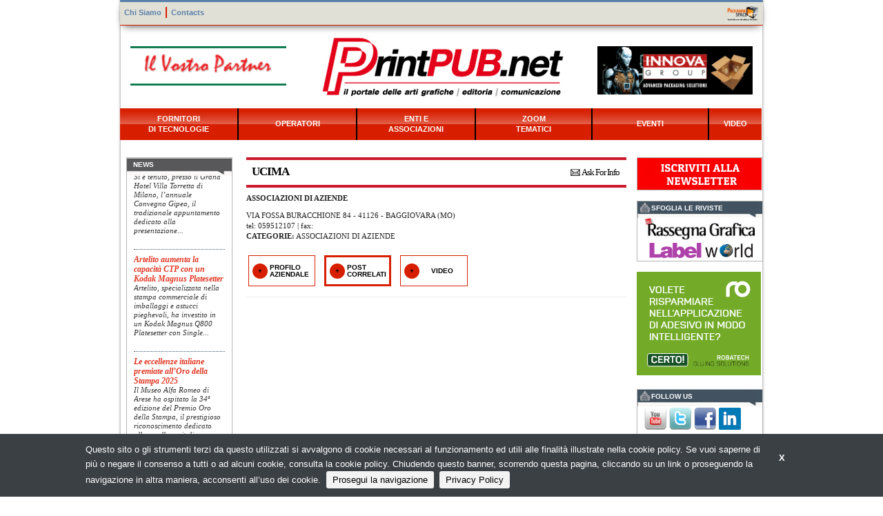

--- FILE ---
content_type: text/html;charset=utf-8
request_url: https://printpub.net/it/players/ucima
body_size: 28128
content:
<!DOCTYPE html>
<!--[if lt IE 9]>         <html class="no-js lt-ie9" lang="en"> <![endif]-->
<!--[if gt IE 8]><!--> <html class="no-js" lang="en"> <!--<![endif]-->

<head>
    <meta charset="utf-8" />
    <meta name="viewport" content="width=device-width" />
    <title>
        UCIMA  | PrintPUB.net
    </title>
    <meta name="description" content="" />

    
    	
    		<meta property="og:title" content="UCIMA " />
    	
    		<meta property="og:url" content="https://printpub.net/it/players/ucima" />
    	
    

    

    
    	<script type="text/javascript">
    	/* <![CDATA[ */
    	var js_variables = {"cookiedomain":"printpub.net","cookies_notice":{"message":"Questo sito o gli strumenti terzi da questo utilizzati si avvalgono di cookie necessari al funzionamento ed utili alle finalità illustrate nella cookie policy. Se vuoi saperne di più o negare il consenso a tutti o ad alcuni cookie, consulta la cookie policy. Chiudendo questo banner, scorrendo questa pagina, cliccando su un link o proseguendo la navigazione in altra maniera, acconsenti all’uso dei cookie.","acceptText":"Prosegui la navigazione","policyText":"Privacy Policy","policyURL":"/pages/informativa-estesa-sui-cookie/","bottom":1}};
    	/* ]]> */	
    	</script>	
    

    
    	
    	
        	<link type="text/css" rel="stylesheet" media="all" href="/assets/foundation/css/normalize.css" />    
        
    
    	
    	
        	<link type="text/css" rel="stylesheet" media="all" href="/assets/foundation/css/foundation.min.css" />    
        
    
    	
    	
        	<link type="text/css" rel="stylesheet" media="all" href="/assets/adhoc/main.base.css" />    
        
    
    	
    	
        	<link type="text/css" rel="stylesheet" media="all" href="/assets/fancybox/source/jquery.fancybox.css" />    
        
    
    	
    	
        	<link type="text/css" rel="stylesheet" media="all" href="/assets/jquery.cookiebar/jquery.cookiebar.css" />    
        
    

    
    	
        <script type="text/javascript" src="/assets/jquery-1.7.2.min.js"></script>
    
    	
        <script type="text/javascript" src="/assets/foundation/js/vendor/custom.modernizr.js"></script>
    
    	
        <script type="text/javascript" src="/assets/foundation/js/foundation.min.js"></script>
    
    	
        <script type="text/javascript" src="/assets/simplyScroll.2.0.5/jquery.simplyscroll.js"></script>
    
    	
        <script type="text/javascript" src="/assets/fancybox/source/jquery.fancybox.pack.js"></script>
    
    	
        <script type="text/javascript" src="/assets/jquery.cookiebar/jquery.cookiebar.js"></script>
    

    

    <script type="text/javascript">
	function gotoFeed(el) {
		if(el.href.indexOf('#')!=-1) { 
			window.location.href=el.href; 
			if(window.location.pathname==el.pathname && window.location.search==el.search) window.location.reload(); 
		} else { 
			window.location.href=el.href; 
		} 
		return false;	
	}
	function translateit(slug,text)	{
		if((typeof js_variables !== 'undefined') && js_variables.translations && js_variables.translations[slug])
			return js_variables.translations[slug]; 

		return text;
	}
	</script>

	
		<meta name="google-site-verification" content="VwaaDIaiClWm5jAKqmunz7fPGb8qSHnkFCqNvLJAMk0" />	
	

	

	
	
	
		<script>
		(function(i,s,o,g,r,a,m){i['GoogleAnalyticsObject']=r;i[r]=i[r]||function(){
		(i[r].q=i[r].q||[]).push(arguments)},i[r].l=1*new Date();a=s.createElement(o),
		m=s.getElementsByTagName(o)[0];a.async=1;a.src=g;m.parentNode.insertBefore(a,m)
		})(window,document,'script','//www.google-analytics.com/analytics.js','ga');

		ga('create', 'UA-16362977-17');
		ga('send', 'pageview');
		</script>
	

	
</head>

<body class="le">

	<div class="row">
		<div class="small-12 columns">

			

		</div>
	</div>

	<div class="row">
		<div class="small-12 columns">

			

		</div>
	</div>

	<div class="row">
		<div class="small-12 columns">
			<div class="dvheadertop">
				<div class="row">
					<div class="small-12 columns">
						<ul class="">
	
		<li class="menu-item-0">
			<a href="/it/pages/chi-siamo"><span><span>Chi Siamo</span></span></a>
		</li>
	
		<li class="menu-item-1 last">
			<a href="/it/pages/contatti"><span><span>Contacts</span></span></a>
		</li>
	
</ul>


						<a href="http://www.packagingspace.net" target="_blank" style="display:block;float:right;"><img width="47" height="21" src="/assets/adhoc/imgs/logopack.png" alt=""/></a>
					</div>
				</div>	
			</div>

			<div class="dvheader">
				<div class="row collapse">
					<div class="small-12 large-6 push-3 columns text-center">
						<a href="/" id="sitelogo"></a>
					</div>
					<div class="small-12 large-3 pull-6 columns text-center">
						<div class="left-banner">
								<div class="banner-block banner-block-0">
		

		<a target="_blank" rel="nofollow" href="/chunks/5f91912ba0d5564f33000196/follow_body/?access_token=TzIoMqvzxWsjO_iMys88Gb_LJjmYIrYZch7qd97yK2k" title="Forgraf">
			

			
				<img src="/files/chunks/5f91912ba0d5564f33000196/5f9191a1a0d5564f3f000191.gif" alt=""/>
			

			
		</a>
	</div>
	





						</div>
					</div>
					<div class="small-12 large-3 columns text-center">
						<div class="right-banner">
								<div class="banner-block banner-block-0">
		

		<a target="_blank" rel="nofollow" href="/chunks/6914aa5ba0d55676e90002cb/follow_body/?access_token=TzIoMqvzxWsjO_iMys88Gb_LJjmYIrYZch7qd97yK2k" title="INNOVA GROUP">
			

			
				<img src="/files/chunks/6914aa5ba0d55676e90002cb/6914aa6aa0d55676e90002cc.jpg" alt=""/>
			

			
		</a>
	</div>
	





						</div>
					</div>
				</div>
			</div>

					
<div class="main-menu">
	<div id="menu-button">Menu</div>
	<ul class="horizontal-dropdown">
		
			<li class="menu-item-0">
				<a href="/it/search/prodotti-tecnologie" onclick="return gotoFeed(this);"><span>Fornitori<br/>di Tecnologie</span></a>
		
				
			</li>
		
			<li class="menu-item-1">
				<a href="/it/search/cat-operatori" onclick="return gotoFeed(this);"><span>Operatori</span></a>
		
				
			</li>
		
			<li class="menu-item-2">
				<a href="/it/search/enti-associazioni" onclick="return gotoFeed(this);"><span>Enti e<br/>Associazioni</span></a>
		
				
			</li>
		
			<li class="menu-item-3">
				<a href="/it/categories/zoom-tematici" onclick="return gotoFeed(this);"><span>Zoom<br/>Tematici</span></a>
		
				
			</li>
		
			<li class="menu-item-4">
				<a href="/it/search/eventi" onclick="return gotoFeed(this);"><span>Eventi</span></a>
		
				
			</li>
		
			<li class="menu-item-5 krainiy">
				<a href="/it/categories/video" onclick="return gotoFeed(this);"><span>Video</span></a>
		
				
			</li>
		
	</ul>
</div>

<script>
$(document).ready(function( $ ) {
	$('.main-menu #menu-button').on('click', function(){
		var menu = $(this).next('ul');
		if (menu.hasClass('open')) {
			menu.removeClass('open');
		} else {
			menu.addClass('open');
		}
	});
});
</script>

			<div class="single-wrapper single-player">

	<div class="row">
		<div class="small-12 push-20 large-60 columns column-no-left-padding">
			<div class="content-wrapper">
				<div class="card-container">
					<div>
						<h1 class="name">
							<div class="post_meta right">
								<a class="ask_to" rel="nofollow" href="/it/pg/richiesta-informazioni/?ask_to=58c15a53a0d5565d700042dc">Ask For Info</a>	
							</div>

							UCIMA 
						</h1>

						<div class="clearself">
							

							<div class="card">
								<div class="param bold"><span class="param_n"></span> ASSOCIAZIONI DI AZIENDE</div>

								<div>VIA FOSSA BURACCHIONE 84 - 41126 - BAGGIOVARA (MO)</div>

								<div>tel: 059512107 | fax: </div>
								
								

								
									<div class="param"><span class="param_n">CATEGORIE:</span> ASSOCIAZIONI DI AZIENDE</div>
								
							</div>
						</div>

						<div class="rels">
							<div class="inner-nav">
								<ul class="small-block-grid-5 large-block-grid-5">
									<li class="focused inactive"><div><a href="#profilo"><span>Profilo Aziendale</span></a></div></li>
									
									

																	

									<li class=" present"><div><a href="#articoli-correlato"><span>Post correlati</span></a></div></li>

									<li class=" inactive"><div><a href="#video"><span>Video</span></a></div></li>
								</ul>
							</div>

							<div id="profilo" class="tab-wrapper target_slave showed">
								
							</div>

							

							<div id="articoli-correlato" class="tab-wrapper target_slave">
								
									<div class="correlati">
										<ul>
											
												<li>
													
													<div class="row collapse">
														<div class="small-2 columns">
															<div class="thumb">
																
																	<a href="/it/posts/torna-the-innovation-alliance-verso-il-2021">
																		<img src="/files/chunks/5c74f0baa0d55622b5000108/correlati-list_5c74f1b2a0d55622d50000f5.jpg" alt=""/>
																	</a>
																
															</div>
														</div>

														<div class="small-10 columns">
															<div class="name">
																<a href="/it/posts/torna-the-innovation-alliance-verso-il-2021">Torna The Innovation Alliance, verso il 2021!</a>
															</div>

															<div class="excerpt">
																Dal 4 al 7 maggio 2021 si conferma lo svolgimento in contemporanea di Plast, Ipack-Ima, Meat-Tech, Print4All e Intralogistica Italia, dando vita al più grande appuntamento europeo...
															</div>

															<div class="readmore">
																<a href="/it/posts/torna-the-innovation-alliance-verso-il-2021">Read More »</a>
															</div>

															<div class="tags">
																<span class="name">Tags:</span> <a href="/it/tags/ipack-ima">Ipack-Ima</a>, <a href="/it/tags/print4all">Print4All</a>, <a href="/it/tags/the-innovation-alliance">The Innovation Alliance</a>, <a href="/it/tags/intralogistica">INTRALOGISTICA</a>, <a href="/it/tags/meat-tech">MEAT-TECH</a>, <a href="/it/tags/plast">Plast</a>
															</div>
														</div>
													</div>
												</li>	
											
												<li>
													
													<div class="row collapse">
														<div class="small-2 columns">
															<div class="thumb">
																
																	<a href="/it/posts/the-innovation-alliance-la-formula-di-filiera-convince-il-mercato">
																		<img src="/files/chunks/5b167eaea0d556648d000006/correlati-list_5b167f93a0d5566497000006.jpg" alt=""/>
																	</a>
																
															</div>
														</div>

														<div class="small-10 columns">
															<div class="name">
																<a href="/it/posts/the-innovation-alliance-la-formula-di-filiera-convince-il-mercato">The Innovation Alliance, la formula di filiera convince il mercato</a>
															</div>

															<div class="excerpt">
																150.110 presenze, di cui 105.770 buyer dei diversi comparti dell’industria manifatturiera: si chiude così The Innovation Alliance, che dal 29 maggio al 1 giugno scorsi a Fiera...
															</div>

															<div class="readmore">
																<a href="/it/posts/the-innovation-alliance-la-formula-di-filiera-convince-il-mercato">Read More »</a>
															</div>

															<div class="tags">
																<span class="name">Tags:</span> <a href="/it/tags/intralogistica">INTRALOGISTICA</a>, <a href="/it/tags/meat-tech">MEAT-TECH</a>, <a href="/it/tags/plast">Plast</a>, <a href="/it/tags/ipack-ima">Ipack-Ima</a>
															</div>
														</div>
													</div>
												</li>	
											
												<li>
													
													<div class="row collapse">
														<div class="small-2 columns">
															<div class="thumb">
																
																	<a href="/it/posts/e-tutto-pronto-per-the-innovation-alliance">
																		<img src="/files/chunks/5aa0005ca0d5560287000045/correlati-list_5aa000d1a0d556021d000031.png" alt=""/>
																	</a>
																
															</div>
														</div>

														<div class="small-10 columns">
															<div class="name">
																<a href="/it/posts/e-tutto-pronto-per-the-innovation-alliance">È tutto pronto per The Innovation Alliance!</a>
															</div>

															<div class="excerpt">
																Con 2656 espositori complessivi da 54 Paesi e 126.585 mq totali già confermati a tre mesi dall’appuntamento, cresce l’attesa per The Innovation Alliance, il nuovo progetto...
															</div>

															<div class="readmore">
																<a href="/it/posts/e-tutto-pronto-per-the-innovation-alliance">Read More »</a>
															</div>

															<div class="tags">
																<span class="name">Tags:</span> 
															</div>
														</div>
													</div>
												</li>	
											
												<li>
													
													<div class="row collapse">
														<div class="small-2 columns">
															<div class="thumb">
																
																	<a href="/it/posts/milano-accoglie-le-eccellenze-della-meccanica-strumentale">
																		<img src="/files/chunks/5a329d46a0d55647e103d254/correlati-list_5a329dc2a0d55647b303d1ff.jpg" alt=""/>
																	</a>
																
															</div>
														</div>

														<div class="small-10 columns">
															<div class="name">
																<a href="/it/posts/milano-accoglie-le-eccellenze-della-meccanica-strumentale">Milano accoglie le eccellenze della meccanica strumentale</a>
															</div>

															<div class="excerpt">
																Più di 23 miliardi di euro di fatturato e oltre 70.000 addetti. Export pari al 70% della produzione. Questi i numeri espressi, solo nel nostro Paese, dalla realtà industriale...
															</div>

															<div class="readmore">
																<a href="/it/posts/milano-accoglie-le-eccellenze-della-meccanica-strumentale">Read More »</a>
															</div>

															<div class="tags">
																<span class="name">Tags:</span> 
															</div>
														</div>
													</div>
												</li>	
											
												<li>
													
													<div class="row collapse">
														<div class="small-2 columns">
															<div class="thumb">
																
																	<a href="/it/posts/ucima-blocca-la-cina-a-livello-internazionale-iso">
																		<img src="/files/chunks/58c15a4da0d5565d70000fcb/correlati-list_58c15b26a0d5560a770019dc.jpg" alt=""/>
																	</a>
																
															</div>
														</div>

														<div class="small-10 columns">
															<div class="name">
																<a href="/it/posts/ucima-blocca-la-cina-a-livello-internazionale-iso">Ucima blocca la Cina a livello internazionale ISO</a>
															</div>

															<div class="excerpt">
																Ucima si è fermamente opposta alla proposta cinese di istituire una nuova commissione internazionale di normazione sulle macchine per il farmaceutico di cui la Cina chiedeva anche...
															</div>

															<div class="readmore">
																<a href="/it/posts/ucima-blocca-la-cina-a-livello-internazionale-iso">Read More »</a>
															</div>

															<div class="tags">
																<span class="name">Tags:</span> 
															</div>
														</div>
													</div>
												</li>	
											
												<li>
													
													<div class="row collapse">
														<div class="small-2 columns">
															<div class="thumb">
																
															</div>
														</div>

														<div class="small-10 columns">
															<div class="name">
																<a href="/it/posts/ucima-soddisfatta-dagli-incentivi-per-il-settore-1267">UCIMA soddisfatta dagli incentivi per il settore</a>
															</div>

															<div class="excerpt">
																Contenuti nel decreto &quot;anticrisi&quot; studiato dal governoContenuti nel decreto &quot;anticrisi&quot; studiato dal governoContenuti nel decreto &quot;anticrisi&quot; studiato dal governo
															</div>

															<div class="readmore">
																<a href="/it/posts/ucima-soddisfatta-dagli-incentivi-per-il-settore-1267">Read More »</a>
															</div>

															<div class="tags">
																<span class="name">Tags:</span> <a href="/it/tags/rivalutazione-dei-beni-strumentali">rivalutazione dei beni strumentali</a>, <a href="/it/tags/pmi">PMI</a>, <a href="/it/tags/la-detassazione-degli-utili-reinvestiti-in-macchinari">la detassazione degli utili reinvestiti in macchinari</a>, <a href="/it/tags/federmacchine">FEDERMACCHINE</a>, <a href="/it/tags/case-editrici">case editrici</a>
															</div>
														</div>
													</div>
												</li>	
											
												<li>
													
													<div class="row collapse">
														<div class="small-2 columns">
															<div class="thumb">
																
															</div>
														</div>

														<div class="small-10 columns">
															<div class="name">
																<a href="/it/posts/nuova-sede-di-taga-italia-a-firenze-658">Nuova sede di TAGA Italia a Firenze</a>
															</div>

															<div class="excerpt">
																Inaugurazione giovedì 22 novembreInaugurazione giovedì 22 novembreInaugurazione giovedì 22 novembre
															</div>

															<div class="readmore">
																<a href="/it/posts/nuova-sede-di-taga-italia-a-firenze-658">Read More »</a>
															</div>

															<div class="tags">
																<span class="name">Tags:</span> <a href="/it/tags/alberto-sironi">Alberto Sironi</a>
															</div>
														</div>
													</div>
												</li>	
											
												<li>
													
													<div class="row collapse">
														<div class="small-2 columns">
															<div class="thumb">
																
															</div>
														</div>

														<div class="small-10 columns">
															<div class="name">
																<a href="/it/posts/e-online-il-nuovo-sito-di-ucima-799">E' online il nuovo sito di UCIMA</a>
															</div>

															<div class="excerpt">
																www.ucima.itwww.ucima.itwww.ucima.it
															</div>

															<div class="readmore">
																<a href="/it/posts/e-online-il-nuovo-sito-di-ucima-799">Read More »</a>
															</div>

															<div class="tags">
																<span class="name">Tags:</span> <a href="/it/tags/sito-di-ucima">sito di UCIMA</a>, <a href="/it/tags/fiera">fiera</a>
															</div>
														</div>
													</div>
												</li>	
											
										</ul>
									</div>
									
							</div>

							

							<div id="video" class="tab-wrapper target_slave">
								
							</div>
						</div>
					</div>
				</div>

				<div class="single_editbtn"></div>	
			</div>	

		</div>

		<div class="small-12 pull-60 large-20 columns">
			<div class="sidebar-wrapper">
	

	

	







	
	
	<div class="widget-block">
	<a href="/it/search/news"><div class="header">News</div></a>

	<div class="inner">
		<ul class="divided newsscrolllist">
			
				<li>
					<a href="/it/posts/convegno-gipea-presentato-losservatorio-economico-2025">
						<div class="name">Convegno Gipea, presentato l’Osservatorio Economico 2025</div>
						<div class="excerpt">Si è tenuto, presso il Grand Hotel Villa Torretta di Milano, l’annuale Convegno Gipea, il tradizionale appuntamento dedicato alla presentazione...</div>
					</a>
				</li>
			
				<li>
					<a href="/it/posts/artelito-aumenta-la-capacita-ctp-con-un-kodak-magnus-platesetter">
						<div class="name">Artelito aumenta la capacità CTP con un Kodak Magnus Platesetter</div>
						<div class="excerpt">Artelito, specializzata nella stampa commerciale di imballaggi e astucci pieghevoli, ha investito in un Kodak Magnus Q800 Platesetter con Single...</div>
					</a>
				</li>
			
				<li>
					<a href="/it/posts/le-eccellenze-italiane-premiate-alloro-della-stampa-2025">
						<div class="name">Le eccellenze italiane premiate all’Oro della Stampa 2025</div>
						<div class="excerpt">Il Museo Alfa Romeo di Arese ha ospitato la 34ª edizione del Premio Oro della Stampa, il prestigioso riconoscimento dedicato alle eccellenze italiane...</div>
					</a>
				</li>
			
				<li>
					<a href="/it/posts/liyu-italia-una-soluzione-completa-per-la-stampa-e-il-taglio-industriale">
						<div class="name">Liyu Italia, una soluzione completa per la stampa e il taglio industriale</div>
						<div class="excerpt">Con oltre 30 anni di esperienza nel settore e una presenza strutturata in Europa attraverso Platinum Technologies, Liyu si conferma partner di...</div>
					</a>
				</li>
			
				<li>
					<a href="/it/posts/un-viaggio-nel-nuovo-hp-experience-center">
						<div class="name">Un viaggio nel nuovo HP Experience Center</div>
						<div class="excerpt">L'evento "HP Experience Day - L'innovazione prende forma" ha segnato l’inaugurazione ufficiale del nuovo HP Experience Center di Milano, presso la...</div>
					</a>
				</li>
			
				<li>
					<a href="/it/posts/euroshop-sixty-years-of-reinventing-retail">
						<div class="name">EuroShop, sixty years of reinventing retail</div>
						<div class="excerpt">Although the economic situation in the retail sector is currently challenging and characterised by upheaval, many exhibitors have already decided to...</div>
					</a>
				</li>
			
				<li>
					<a href="/it/posts/nuovo-sito-web-per-screen-europe">
						<div class="name">Nuovo sito web per SCREEN Europe</div>
						<div class="excerpt"> SCREEN Europe ha lanciato un nuovissimo sito web completamente ridisegnato, che riflette il suo costante impegno nel creare valore per tutti i...</div>
					</a>
				</li>
			
				<li>
					<a href="/it/posts/durst-presenta-p5-smp-il-game-changer-nella-stampa-di-grande-formato">
						<div class="name">Durst presenta P5 SMP, il game changer nella stampa di grande formato</div>
						<div class="excerpt">Con questo lancio, Durst introduce sul mercato una soluzione che ridefinisce il concetto di versatilità e prestazioni nella stampa digitale di grande...</div>
					</a>
				</li>
			
				<li>
					<a href="/it/posts/artisti-si-nasce-stampatori-si-diventa">
						<div class="name">"Artisti si nasce, stampatori si diventa"</div>
						<div class="excerpt">Oltre ottanta stampatori italiani hanno partecipato all’evento organizzato da Avery Dennison Italia in collaborazione con OMET, Sun Chemical e...</div>
					</a>
				</li>
			
				<li>
					<a href="/it/posts/gentili-mosconi-e-konica-minolta-rinnovano-la-partnership">
						<div class="name">Gentili Mosconi e Konica Minolta rinnovano la partnership </div>
						<div class="excerpt">La nuova partnership strategica prevede la prima installazione al mondo  di una macchina digitale per la stampa su acetato e permetterà la creazione...</div>
					</a>
				</li>
			
		</ul>

		<div class="leggi"><a href="/it/search/news">More &gt;</a></div>
	</div>
</div>

<script type="text/javascript">
jQuery(document).ready(function($){
	$('.newsscrolllist').simplyScroll({
		customClass: 'newsscrolllist_container',
		orientation: 'vertical',
        auto: true,
        manualMode: 'loop',
		frameRate: 20,
		speed: 1
	});

});
</script>

	<div class="widget-block rassegnagrafica">
	<div class="inner">
		<a target="_blank" href="https://innovativepress.eu/abbonamenti"><img src="/assets/adhoc/imgs/RASSEGNAGRAFICAABBONAMENTO.gif"></a>
	</div>
</div>
	
	

		<div class="banner-block banner-block-0">
		

		<a target="_blank" rel="nofollow" href="/chunks/67cedb02a0d556770800022a/follow_body/?access_token=TzIoMqvzxWsjO_iMys88Gb_LJjmYIrYZch7qd97yK2k" title="KODAK PROSPER 7000">
			

			
				<img src="/files/chunks/67cedb02a0d556770800022a/67cedb42a0d556771300021f.gif" alt=""/>
			

			
		</a>
	</div>
	





</div>
		</div>

		<div class="small-12 large-20 columns column-no-left-padding">
			<div class="sidebar-wrapper sidebar-right">
	<div class="widget-block newsletter">
	<a href="https://printpub.net/it/pg/iscrizione-alla-newsletter"><img src="/assets/adhoc/imgs/iscriviti_alla_newsletter.png" alt=""></a>
</div>

	<div class="widget-block">
	<div class="iconheader">Sfoglia le Riviste</div>

	<div class="inner" style="margin-bottom: 3px;margin-top: -3px;">
		<a href="https://innovativepress.eu/rassegna-grafica"  target="_blank"><img src="/assets/adhoc/imgs/LogoRG.jpg"></a>
	</div>

	<tr>
	<div class="inner" style="margin-bottom: 3px;">
		<a href="https://issuu.com/innovativepress/stacks/3b1d8fc8b0b04c278bd02a04bc16ca91"  target="_blank"><img src="/assets/adhoc/imgs/LW_LOGO.jpg"></a>
	</div>
</div>

	



	




	
		<div class="banner-block banner-block-0">
		

		<a target="_blank" rel="nofollow" href="/chunks/67922beba0d55676f90001ff/follow_body/?access_token=TzIoMqvzxWsjO_iMys88Gb_LJjmYIrYZch7qd97yK2k" title="ROBATECH VOLTA">
			

			
				<img src="/files/chunks/67922beba0d55676f90001ff/67922bfca0d55676f9000200.gif" alt=""/>
			

			
		</a>
	</div>
	






	<div class="widget-block">
	<div class="iconheader">Follow us</div>

	<div class="inner">
		<a target="_blank" href="https://www.youtube.com/user/printpubredazione"><img src="/assets/adhoc/imgs/social/youtube_32.png" border="0"></a>
		<a target="_blank" href="https://twitter.com/PrintPUB_net"><img src="/assets/adhoc/imgs/social/twitter_32.png" border="0"></a>
		<a target="_blank" href="https://www.facebook.com/PrintPUB.net/"><img src="/assets/adhoc/imgs/social/facebook_32.png" border="0"></a>
		<a target="_blank" href="https://www.linkedin.com/showcase/printpub-net"><img src="/assets/adhoc/imgs/social/linkedin_32.png" border="0"></a>
	</div>
</div>

	<div class="widget-block">
	<div class="iconheader">Portali Collegati</div>

	<div class="inner">
		<ul class="divided">
			
				<li>
					<a href="http://packagingspace.net/">packagingspace.net</a>
				</li>
			
				<li>
					<a href="http://labelworld.printpub.net/">Labelworld.Printpub.net</a>
				</li>
			
		</ul>
	</div>
</div>

	
</div>
		</div>
	</div>

</div>

<script type="text/javascript">
jQuery(document).ready(function($){
	$(".fancybox_group").fancybox({
	});
	
	$('.inner-nav a').click(function(e){
  		if($(this).closest('li').hasClass('direct'))
  			return;

  		e.preventDefault();

  		if($(this).closest('li').hasClass('inactive'))
  			return;

  		var do_openning=!$(this).closest('li').hasClass('focused');

  		$('.inner-nav a').closest('li').removeClass('focused');
  		$('.target_slave').slideUp(400,function(){
  			$(this).removeClass('showed');
  		});

  		if(do_openning)
  		{
  			$(this).closest('li').addClass('focused');
  			$($(this).attr('href')).slideDown().addClass('showed');	
  		}
  	});
 });
</script>

			<div class="dvfooter">
				<div class="logo text-center"><img src="/assets/adhoc/imgs/logo_footer.gif"></div>
				<div class="bottom">
					<div>&copy; Copyright 2026. PrintPUB.net - N.ro Iscrizione ROC 35480 - <a href="/it/pages/privacy-policy">Privacy policy</a></div>
					<br/>
				</div>
			</div>
		</div>
	</div>

	<script>
    jQuery(document).ready(function( $ ) {
    	$(document).foundation();
    });
    </script>
</body>

</html>


--- FILE ---
content_type: text/css
request_url: https://printpub.net/assets/adhoc/main.base.css
body_size: 36094
content:
/*                */
/* FONTS          */
/*                */

/*@font-face {
font-family: "UniversLTStd";
src: url("fonts/UniversLTStd.otf") format("opentype");
}

@font-face {
font-family: "UniversLTStd-BoldObl";
src: url("fonts/UniversLTStd-BoldObl.otf") format("opentype");
}

@font-face {
font-family: "UniversLTStd-Light";
src: url("fonts/UniversLTStd-Light.otf") format("opentype");
}

@font-face {
font-family: "UniversLTStd-BoldCn";
src: url("fonts/UniversLTStd-BoldCn.otf") format("opentype");
}*/

/*                */
/* COMMON         */
/*                */

.row {
	max-width: 962px;
}

.clearself:after {
    clear: both;
    content: "";
    display: table;
}

@media only screen and (min-width: 40em) {
	.column-no-left-padding {
		padding-left: 0;
	}

	.column-no-right-padding {
		padding-right: 0;
	}

	.large-20 {
		width: 20%;
		position: relative;
	}

	.large-60 {
		width: 60%;
		position: relative;
	}

	.pull-60 {
	    left: auto;
	    position: relative;
	    right: 60%;
	}

	.push-20 {
	    left: 20%;
	    position: relative;
	    right: auto;
	}
}

.not-collapsed-div {
	min-height: 1px;
}

table.strip_style {
	background-color: transparent;
	border:none;
	margin: 0;
	padding: 0;
}

table.strip_style td, table.strip_style tr {
	margin: 0;
	padding: 0;
	vertical-align: top;
}

table.strip_style tr:nth-of-type(even) {
	background-color: transparent;
}

.normal-spaced-list {
	list-style: outside none none;
	margin-left: 0;
}

.normal-spaced-list > li {
	margin-bottom: 10px;
}

.normal-spaced-list a {
	color: inherit;
}

/* site related */

body.le {
	background: #fff url("/assets/adhoc/imgs/sfondo_PP.png") repeat-y scroll center top;
}

.dvheader {
	/*background: transparent url("/assets/adhoc/imgs/PP_testata.gif") no-repeat scroll center top;*/
	padding: 0 15px;
}

.dvheader .banner-block {
	margin-top: 30px;
}

#sitelogo {
	display: block;
	height: 120px;
	max-width: 355px;
	margin: 0 auto;
	background: transparent url("/assets/adhoc/imgs/printpub-logo.png") no-repeat scroll center center;
	background-size: contain;
}

.dvheadertop {
	background-color: #e0e0d6;
    border-bottom: 1px solid #d71f00;
    border-top: 3px solid #5a7fa8;
    padding: 6px;
    box-shadow: 0 5px 12px -5px rgba(0, 0, 0, 0.75);
}

.dvheadertop ul {
	list-style: none;
	margin: 0;
	padding: 0;
}

.dvheadertop ul li {
	float: left;
	margin-right: 6px;
	line-height: 1em;
}

.dvheadertop ul li > a {
	display: inline-block;
	border-right: 2px solid #d71f00;
	padding-right: 6px;
	font-size: 10.6px;
	font-weight: bold;
	font-family: Verdana,Geneva,Arial,sans-serif;
	color: #5a7fa8;
}

.dvheadertop ul li.last > a {
	border: none;
}

.dvfooter {
	background: #d9dadc none repeat scroll 0 0;
    border-top: 1px double #dddddd;
    color: black;
    font: 11.7px Verdana,Geneva,Arial,sans-serif;
}

.dvfooter .logo {
	margin: 4px 0 5px 0;
}

.dvfooter .bottom {
	text-align: center;
	line-height: 1.63636em;
}

.dvfooter a {
	color: inherit;
	text-decoration: underline;
}

.dvfooter a:hover {
	color: #333;
}

/* menu */

.main-menu {
  margin: 0;
  width: auto;
  padding: 0;
  line-height: 1;
  display: block;
  position: relative;
  font-family: 'PT Sans', sans-serif;

}
.main-menu ul {
  list-style: none;
  margin: 0;
  padding: 0;
  display: block;
}
.main-menu ul:after,
.main-menu:after {
  content: " ";
  display: block;
  font-size: 0;
  height: 0;
  clear: both;
  visibility: hidden;
}
.main-menu ul li {
  margin: 0;
  padding: 0;
  display: block;
  position: relative;
}
.main-menu ul li a {
  text-decoration: none;
  display: block;
  margin: 0;
  -webkit-transition: color .2s ease;
  -moz-transition: color .2s ease;
  -ms-transition: color .2s ease;
  -o-transition: color .2s ease;
  transition: color .2s ease;
  -webkit-box-sizing: border-box;
  -moz-box-sizing: border-box;
  box-sizing: border-box;
}
.main-menu ul li ul {
  position: absolute;
  left: -9999px;
  top: auto;
  z-index: 999;
}
.main-menu ul li ul li {
  max-height: 0;
  position: absolute;
  -webkit-transition: max-height 0.4s ease-out;
  -moz-transition: max-height 0.4s ease-out;
  -ms-transition: max-height 0.4s ease-out;
  -o-transition: max-height 0.4s ease-out;
  transition: max-height 0.4s ease-out;
}
.main-menu ul li ul li.has-sub:after {
  display: block;
  position: absolute;
  content: "";
  height: 10px;
  width: 10px;
  border-radius: 5px;
  z-index: 1;
  top: 13px;
  right: 15px;
}
.main-menu.align-right ul li ul li.has-sub:after {
  right: auto;
  left: 15px;
}
/*.main-menu ul li ul li.has-sub:before {
  display: block;
  position: absolute;
  content: "";
  height: 0;
  width: 0;
  border: 3px solid transparent;
  border-left-color: #ffffff;
  z-index: 2;
  top: 15px;
  right: 15px;
}
.main-menu.align-right ul li ul li.has-sub:before {
  right: auto;
  left: 15px;
  border-left-color: transparent;
  border-right-color: #ffffff;
}*/
.main-menu ul li ul li a {
  font-size: 11px;
  line-height: 13px;
  font-weight: 400;
  text-transform: none;
  color: white;
  letter-spacing: 0;
  display: block;
  width: 170px;
  padding: 11px 10px 11px 20px;
}
.main-menu ul li ul li:hover > a,
.main-menu ul li ul li.active > a {
  background-color: #d71f00;
}
.main-menu ul li ul li:hover:after,
.main-menu ul li ul li.active:after {
  background: #4cb6ea;
}
.main-menu ul li ul li:hover > ul {
  left: 100%;
  top: 0;
}
.main-menu ul li ul li:hover > ul > li {
  max-height: 72px;
  position: relative;
}
.main-menu > ul > li {
  float: left;
}
.main-menu.align-center > ul > li {
  float: none;
  display: inline-block;
}
.main-menu.align-center > ul {
  text-align: center;
  font-size: 0;
}
.main-menu.align-center ul ul {
  text-align: left;
}
.main-menu.align-right > ul {
  float: right;
}
.main-menu.align-right > ul > li:hover > ul {
  left: auto;
  right: 0;
}
.main-menu.align-right ul ul li:hover > ul {
  right: 100%;
  left: auto;
}
.main-menu.align-right ul ul li a {
  text-align: right;
}
/*
.main-menu > ul > li:after {
  content: "";
  display: block;
  position: absolute;
  width: 100%;
  height: 0;
  top: 0;
  z-index: 0;
  background: #ffffff;
  -webkit-transition: height .2s;
  -moz-transition: height .2s;
  -ms-transition: height .2s;
  -o-transition: height .2s;
  transition: height .2s;
}*/
.main-menu > ul > li.has-sub > a {
  /*padding-right: 40px;*/
}
/*
.main-menu > ul > li.has-sub > a:after {
  display: block;
  content: "";
  background: #ffffff;
  height: 12px;
  width: 12px;
  position: absolute;
  border-radius: 13px;
  right: 14px;
  top: 16px;
}

.main-menu > ul > li.has-sub > a:before {
  display: block;
  content: "";
  border: 4px solid transparent;
  border-top-color: #4cb6ea;
  z-index: 2;
  height: 0;
  width: 0;
  position: absolute;
  right: 16px;
  top: 21px;
}
*/
.main-menu > ul > li > a {
  color: #ffffff;
  padding: 0 20px;
  text-transform: uppercase;
  z-index: 2;
  position: relative;

	font-family: Arial,Helvetica,sans-serif;
	font-size: 11px;
	font-weight: bold;
	background: #d71f00 url("/assets/adhoc/imgs/menubar.png") repeat-x scroll left top;
	text-align: center;
	line-height: 15px;
	height: 46px;
	display: table;
	border-right: 2px solid black;
	width: 172px;
}
.main-menu > ul > li > a > span { 
	display: table-cell;
	vertical-align: middle;
}

.main-menu .menu-item-5 > a {
	width: 76px;
	border-right: none;
}

.main-menu .menu-item-4 > a {
	width: 169px;
}

.main-menu .menu-item-3 > a {
	width: 169px;
}

.main-menu .menu-item-3 > ul {
	background-color: #486686;
}

.main-menu .menu-item-3 > ul > li {
	background-color: #486686;
}

.main-menu .menu-item-3:hover > a {
	background-color: #5a7fa8;
}

.main-menu .menu-item-3 > ul > li a:hover{
	background-color: #5a7fa8;
}

.main-menu .menu-item-2 > ul > li {
	background-color: #ac1900;
}

.main-menu .menu-item-1 > ul > li {
	background-color: #ac1900;
}

.main-menu .menu-item-0 > ul > li {
	background-color: #ac1900;
}

.main-menu > ul > li:hover:after,
.main-menu > ul > li.active:after {
  height: 100%;
}
.main-menu > ul > li:hover > a,
.main-menu > ul > li.active > a {
  /*color: #000000;*/
  background-color: #ac1900;
}

.main-menu > ul > .menu-item-5 > a:hover {
	background-color: black;
}

.main-menu > ul > .menu-item-4 > a:hover {
	background-color: #486686;
}

.main-menu > ul > .menu-item-3 > a:hover {
	background-color: #486686;
}

.main-menu > ul > li:hover > a:after,
.main-menu > ul > li.active > a:after {
}
.main-menu > ul > li:hover > a:before,
.main-menu > ul > li.active > a:before {
  border-top-color: #ffffff;
}
.main-menu > ul > li:hover > ul {
  left: 0;
}
.main-menu > ul > li:hover > ul > li {
  max-height: 72px;
  position: relative;
}
.main-menu #menu-button {
  display: none;
}
.main-menu > ul > li > a {
  /*display: block;*/
}
.main-menu > ul > li {
  width: auto;
}
.main-menu > ul > li > ul {
  width: 170px;
  display: block;
}
.main-menu > ul > li > ul > li {
  width: 170px;
  display: block;
  background-color: #ac1900;
}
@media all and (max-width: 800px), only screen and (-webkit-min-device-pixel-ratio: 2) and (max-width: 1024px), only screen and (min--moz-device-pixel-ratio: 2) and (max-width: 1024px), only screen and (-o-min-device-pixel-ratio: 2/1) and (max-width: 1024px), only screen and (min-device-pixel-ratio: 2) and (max-width: 1024px), only screen and (min-resolution: 192dpi) and (max-width: 1024px), only screen and (min-resolution: 2dppx) and (max-width: 1024px) {
  .main-menu > ul {
    max-height: 0;
    overflow: hidden;
    -webkit-transition: max-height 0.35s ease-out;
    -moz-transition: max-height 0.35s ease-out;
    -ms-transition: max-height 0.35s ease-out;
    -o-transition: max-height 0.35s ease-out;
    transition: max-height 0.35s ease-out;
  }
  .main-menu > ul > li > ul {
    width: 100%;
    display: block;
  }
  .main-menu.align-right ul li a {
    text-align: left;
  }
  .main-menu > ul > li > ul > li {
    width: 100%;
    display: block;
  }
  .main-menu.align-right ul ul li a {
    text-align: left;
  }
  .main-menu > ul > li > ul > li > a {
    width: 100%;
    display: block;
  }
  .main-menu ul li ul li a {
    width: 100%;
  }
  .main-menu.align-center > ul {
    text-align: left;
  }
  .main-menu.align-center > ul > li {
    display: block;
  }
  .main-menu > ul.open {
    max-height: 1000px;
    border-top: 1px solid rgba(110, 110, 110, 0.25);
  }
  .main-menu ul {
    width: 100%;
  }
  .main-menu ul > li {
    float: none;
    width: 100%;
  }
  .main-menu ul li a {
    -webkit-box-sizing: border-box;
    -moz-box-sizing: border-box;
    box-sizing: border-box;
    width: 100%;
    padding: 12px 20px;
  }
  .main-menu ul > li:after {
    display: none;
  }
  .main-menu ul li.has-sub > a:after,
  .main-menu ul li.has-sub > a:before,
  .main-menu ul li ul li.has-sub:after,
  .main-menu ul li ul li.has-sub:before {
    display: none;
  }
  .main-menu ul li ul,
  .main-menu ul li ul li ul,
  .main-menu ul li ul li:hover > ul,
  .main-menu.align-right ul li ul,
  .main-menu.align-right ul li ul li ul,
  .main-menu.align-right ul li ul li:hover > ul {
    left: 0;
    position: relative;
    right: auto;
  }
  .main-menu ul li ul li,
  .main-menu ul li:hover > ul > li {
    max-height: 999px;
    position: relative;
  }
  .main-menu ul li ul li a {
    padding: 8px 20px 8px 35px;
    color: #ffffff;
  }
  .main-menu ul li ul ul li a {
    padding: 8px 20px 8px 50px;
  }
  .main-menu ul li ul li:hover > a {
    color: #000000;
  }
  .main-menu #menu-button {
    display: block;
    -webkit-box-sizing: border-box;
    -moz-box-sizing: border-box;
    box-sizing: border-box;
    width: 100%;
    padding: 15px 20px;
    text-transform: uppercase;
    font-weight: 700;
    font-size: 14px;
    letter-spacing: 1px;
    color: black;
    cursor: pointer;
  }
  .main-menu #menu-button:after {
    display: block;
    content: '';
    position: absolute;
    height: 3px;
    width: 22px;
    border-top: 2px solid black;
    border-bottom: 2px solid black;
    right: 20px;
    top: 16px;
  }
  .main-menu #menu-button:before {
    display: block;
    content: '';
    position: absolute;
    height: 3px;
    width: 22px;
    border-top: 2px solid black;
    right: 20px;
    top: 26px;
  }
  	.main-menu .menu-item-5 > a {
		width: 100%;
	}

	.main-menu .menu-item-4 > a {
		width: 100%;
	}

	.main-menu .menu-item-3 > a {
		width: 100%;
	}

}

.sidebar-wrapper {
	margin-top: 25px;
}

.sidebar-wrapper .banner-block {
	margin-bottom: 20px;
}

.sidebar-right {
	margin-right: -9px;
}

.widget-block {
	border: 1px solid #b5b5b7;
	max-width: 154px;
	margin-bottom: 15px;
}

.sidebar-right .widget-block {
	max-width: 183px;
}

.sidebar-wrapper .widget-block .leggi {
  padding: 10px 0 0 0;
  text-align: right;
}

.sidebar-wrapper .widget-block .leggi a {
  font-size: 11px;
  text-decoration: none;
  font-weight: bold;
  color: black;
  font-family: Verdana,Arial,Helvetica,sans-serif;
}

.widget-block .header {
	background: transparent url(/assets/adhoc/imgs/leftsidebartitle.png) top right no-repeat;
	font-size: 10px;
	text-transform: uppercase;
	color: white;
	height: 26px;
	line-height: 1.9em;
	font-weight: bold;
	font-family: Verdana,Arial,Helvetica,sans-serif;
	padding-left: 9px;
}

.widget-block .iconheader {
	background: transparent url(/assets/adhoc/imgs/sidebartitle.gif) top left no-repeat;
	font-size: 10px;
	text-transform: uppercase;
	color: white;
	height: 26px;
	line-height: 1.9em;
	font-weight: bold;
	font-family: Verdana,Arial,Helvetica,sans-serif;
	padding-left: 20px;
}

.widget-block .inner {
	margin: 0 10px 10px 10px;
}

.widget-block .outimglink {
	margin-bottom: 10px;
	display: block;
}

.widget-block ul.divided {
	margin: 0;
	padding:0;
	list-style: none;
}

.widget-block ul.divided li {
	border-bottom: 1px dotted #435561;
}

.widget-block ul.divided li a {
	color:#435561;
	font-size: 11px; 
}

.widget-block ul.divided li a:hover {
	text-decoration: underline;
}

.widget-block.newsletter .external {
	display: inline-block;
    width: 82%;
    margin: 5px 0 0 0; 
}

.widget-block.newsletter .info {
	font-size: 8px;
    line-height: 10px;
}

.widget-block.newsletter .submit {
	font-size: 12px;
	text-transform: uppercase;
	border: 1px solid #ccc;
	background-color: #eee;
	color: inherit;
	margin-left: 10px;
	margin-top: 8px;
}

.widget-block.videoblog .inner {
	margin-left: 0;
	margin-right: 0;
}

.widget-block.videoblog a {
	display: block;
}

.widget-block.videoblog span {
	font-weight: bold;
	color: #5a5a5a;
	font-size: 10.6px;
	line-height: 13px;
	font-family: Verdana,Arial,Helvetica,sans-serif;
}

.widget-block.rassegnagrafica .inner {
	margin: 0;
}

.sidebar-wrapper .newsscrolllist {
	list-style-type: none;
	display: none;
}

.sidebar-wrapper .newsscrolllist_container {
	height: 400px;
}

.sidebar-wrapper .newsscrolllist_container .simply-scroll-clip {
	height: 400px;
}

.sidebar-wrapper .newsscrolllist_container ul {
	display: block;
	padding: 0;
	margin: 0
}

.sidebar-wrapper .newsscrolllist_container li {
}

.sidebar-wrapper .newsscrolllist_container li a {
	display: block;
	margin: 7px 0;
	color: inherit;
}

.sidebar-wrapper .newsscrolllist_container li a:hover {
	text-decoration: none !important;
}

/* Container DIV - automatically generated */
.sidebar-wrapper .simply-scroll-container { 
	position: relative;
}

/* Clip DIV - automatically generated */
.sidebar-wrapper .simply-scroll-clip { 
	position: relative;
	overflow: hidden;
}

/* UL/OL/DIV - the element that simplyScroll is inited on
Class name automatically added to element */
.sidebar-wrapper .simply-scroll-list { 
	overflow: hidden;
	margin: 0;
	padding: 0;
	list-style: none;
}
	
.sidebar-wrapper .simply-scroll-list li {
	padding: 0;
	margin: 0;
	list-style: none;
}

.sidebar-wrapper .newsscrolllist .name {
	color: #e23723;
    font-size: 12px;
    font-style: italic;
    font-weight: bold;
    line-height: 14px;
    font-family: Verdana;
}

.sidebar-wrapper .newsscrolllist .excerpt {
	font-size: 10.6px;
    line-height: 13px;
    color: #333;
    font-family: Verdana;
}

/*                */
/* HOME           */
/*                */

.home-wrapper {
	margin: 0 9px;
}

.content-wrapper {
	margin-top: 25px;
}

.primopiano-block {
	border: 1px solid #b3b2b8;
	margin-bottom: 20px;
}

.primopiano-block h2 {
	background-color: #e3001b;
	line-height: 1em;
	color: white;
	font-size: 15px;
	text-transform: uppercase;
	text-align:right;
	margin: 0;
	padding:3px 6px;
}

.primopiano-block a {
	display: block;
	color: inherit;
}

.primopiano-block .inner {
	margin: 12px 0 12px 0;
}

.primopiano-block .thumb {
	margin-bottom: 15px;
}

.primopiano-block .name {
	margin-top: -4px;
	margin-bottom: 8px;
	color: #5a7fa8;
	font-size: 22px;
	font-weight: bold;
	line-height: 1.111em;
	font-family: Verdana,Arial,Helvetica,sans-serif;
}

.primopiano-block .excerpt {
	font-size: 13.8px;
	line-height: 1.2em;
	font-family: Verdana,Arial,Helvetica,sans-serif;
	text-align:justify;
}

.primopiano-block .leggi {
	float: right;
	font-size: 13.8px;
	line-height: 1.2em;
    font-weight: bold;
}

.primopiano-block a.leggi:hover {
	text-decoration: underline;
}

.dalmercato-block {
	border: 1px solid #b3b2b8;
	margin-bottom: 20px;
}

.dalmercato-block h2 {
	background-color: #3f6596;
	line-height: 1em;
	color: white;
	font-size: 15px;
	text-transform: uppercase;
	text-align:right;
	margin: 0;
	padding:3px 6px;
}

.dalmercato-block a {
	display: block;
	color: inherit;
}

.dalmercato-block > ul {
	margin:0;
}

.dalmercato-block > ul > li {
	border-right: 1px solid #b3b2b8;
	padding-top: 4px;
}

.dalmercato-block li.last {
	border:none;
}

.dalmercato-block .name {
	color: #e50b23;
	line-height: 1.111em;
	font-size: 13px;
	font-weight: bold;
	font-family: Verdana,Arial,Helvetica,sans-serif;
	margin-bottom: 10px;
}

.dalmercato-block .excerpt {
	color: #333;
	line-height: 1.2em;
	font-size: 12px;
	font-family: Verdana,Arial,Helvetica,sans-serif;
}

.dalmercato-block .leggi {
	float: right;
	color: black;
	line-height: 1.2em;
	font-size: 11px;
	font-weight: bold;
	font-family: Verdana,Arial,Helvetica,sans-serif;
	margin-top: 30px;
}

.dalmercato-block a.leggi:hover {
	text-decoration: underline;
}

@media only screen and (min-width: 768px) {
	.dalmercato-block .name {
		min-height: 4.44em;
	}

	.dalmercato-block .excerpt {
		min-height: 10.8em;
	}
}

.comunicazione-block h2 {
	background-color: #435561;
	line-height: 1em;
	color: white;
	font-size: 15px;
	text-transform: uppercase;
	text-align:right;
	margin: 0;
	padding:3px 6px;
}

.comunicazione-block > ul {
	margin: 0 -3px;
}

.comunicazione-block > ul > li {
	padding: 0 3px 6px 3px;
}

.comunicazione-block .inner {
	display: block;
	color: inherit;
	border: 1px solid #959595;
	overflow: hidden;
	padding: 5px;
}

@media only screen and (min-width: 768px) {
	.comunicazione-block .inner {
		height: 192px;
	}	
}

.comunicazione-block .name {
	color: #374e5c;
    font-family: arial;
    font-size: 13px;
    font-style: italic;
    line-height: 1.11111em;
    font-weight: bold;
    margin-bottom: 5px;
}

.comunicazione-block .excerpt {
	color: #5d5d5f;
    font-family: arial;
    font-size: 12px;
    line-height: 15px;
}

.comunicazione-block .leggi {
	color: #666666;
	font-weight: bold;
	font-family: arial;
    font-size: 12px;
}

.comunicazione-block .thumb {
	float: left;
	margin: 0 10px 10px 0;
}

.home-wrapper .banners_3_in_row {
    margin: 0 -5px;
    overflow: hidden;
}

.home-wrapper .banners_3_in_row .banner-block {
    float: left;
    padding: 0 5px;
    width: 33.3%;
    margin-bottom: 20px;
}

.home-wrapper .banners_3_in_row .banner-block img {
    max-width: 180px;
    width: 100%;
}

.home-wrapper .banner_in_center .banner-block {
	text-align: center;
	margin-bottom: 20px;
}

/*                */
/* SINGLE         */
/*                */

.single-wrapper {
	margin: 0 9px;
}

.single-wrapper h1 {
	color: #333;
    font-family: Verdana,Geneva,Arial,sans-serif;
    font-size: 16px;
    font-weight: bold;
    line-height: 18px;
    margin: 0;
}

.single-wrapper h1.featured {
	border-bottom: 1px solid #666;
    color: #333;
    font-family: "Lucida Sans Unicode","Lucida Grande",sans-serif;
    font-size: 37px;
    font-variant: small-caps;
    line-height: 1em;
    text-transform: none;
    margin-bottom: 15px;
}

.single-wrapper .publdate {
	color: #5a7fa8;
	font-size:12.7px;
	line-height:21.2px;
	font-family: Verdana,Geneva,Arial,sans-serif;
}

.single-wrapper .body {
	margin-top: 15px;
	margin-bottom: 20px;
}

.single-wrapper .mainimage-left {
    float: left;
    margin: 0 20px 10px 0;
    overflow: hidden;
    padding: 0;
}

.single-wrapper .mainimage-right {
    float: right;
    margin: 0 0 10px 20px;
    overflow: hidden;
    padding: 0;
}

.single-wrapper .mainimage-center {
    margin: 0 0 10px;
    overflow: hidden;
    padding: 0;
    text-align: center;
}

.single-wrapper .excerpt {
	font-size: 12px;
    line-height: 19.2px;
    font-style: italic;
    font-weight: 400;
    font-family: Verdana,Geneva,Arial,sans-serif;
    margin-bottom: 20px;
}

.single-wrapper .single-text {
	clear: both;
	font-size: 12px;
    line-height: 19.2px;
    font-family: Verdana,Geneva,Arial,sans-serif;
}

.single-wrapper .single-text p {
	margin-bottom: auto;
}

.single-wrapper .tags, .single-wrapper .tags > a {
	color: #5a7fa8;
	font-size: 12px;
	line-height: 19.2px;
	font-family: Verdana,Geneva,Arial,sans-serif;
}

.single-wrapper .tags > a:hover {
	text-decoration: underline;
}

.single-wrapper .social_tools {
	margin-top: 20px;
	border: 1px solid #dddddd;
    line-height: 1.1em;
    padding: 5px;
}

.single-wrapper .social_tools a {
	text-transform: uppercase;
	color: #5a5a5a;
	font-size: 10.6333px;
	margin-right: 14px;
}

.single-wrapper .card-container {
	background: #eee none repeat scroll 0 0;
    border-bottom: 1px dotted #ddd;
    padding: 10px;
}

.single-wrapper.single-player h1.name {
	background: none;
	border-top:4px solid #cc1a2d;
	border-bottom:4px solid #cc1a2d;
    color: black;
    font-family: Verdana,​Arial,​Helvetica,​sans-serif;
    font-size: 17px;
    font-weight: bold;
    letter-spacing: -1px;
    padding: 8px 0 10px 8px;
    margin: 0;
    margin-bottom: 8px;
    /*min-height: 55px;*/
}

.single-wrapper.single-player h1.name .post_meta {
}

.single-wrapper.single-player .card-container {
	background: none;
	padding: 0;
}

.single-wrapper.single-player .card {
	font-family: Verdana,​Geneva,​Arial,​sans-serif;
    font-size: 10.6333px;
    line-height: 1.5em;
    margin-bottom: 10px;
    overflow: hidden;
    min-width: 230px;
}

.single-wrapper.single-player .card .param {
    margin-bottom: 10px;
}

.single-wrapper.single-player .card .param.bold {
    font-weight: bold;
}

.single-wrapper.single-player .card .param_n {
    font-weight: bold;
    text-transform: uppercase;
}

.single-wrapper.single-player a.ask_to {
	color: black;
	display: inline-block;
	background: transparent url(/assets/adhoc/imgs/lettera2011.gif) no-repeat center left;
	padding-left: 16px;
	margin-right: 10px;
	font-size: 13px;
	font-weight: normal;
}

.single-wrapper.single-player a.ask_to:hover {
	text-decoration: underline;
}

.single-wrapper.single-player .rels {

}

.single-wrapper.single-player .rels .inner-nav {
	margin-bottom: 15px;
}

.single-wrapper.single-player .rels .inner-nav ul {
	margin: 0;
}

.single-wrapper.single-player .rels .inner-nav ul li {
	padding: 0 10px 0 3px;
}

.single-wrapper.single-player .rels .inner-nav .present > div {
    /*background-color: #ff7c66;*/
}

.single-wrapper.single-player .rels .inner-nav .present.focused div  {
}

.single-wrapper.single-player .rels .inner-nav ul a {
	display: block;
	color: inherit;
	font-size: inherit;
	height: 45px;
	line-height: 43px;
	padding-right: 5px;
	padding-left: 30px;
	position: relative;
	border:1px solid #d71f00;
}

.single-wrapper.single-player .rels .inner-nav .present a {
	border-width: 3px;
	line-height: 39px;
}

.single-wrapper.single-player .rels .inner-nav ul a > span {
	display: inline-block;
    line-height: 1em;
    vertical-align: middle;
    text-align: left;
    text-transform: uppercase;
}

.single-wrapper.single-player .rels .inner-nav ul a::before {
    background-color: #d71f00;
    border-radius: 50%;
    bottom: 10px;
    content: "+";
    display: block;
    font-weight: bold;
    left: 5px;
    line-height: 21px;
    position: absolute;
    text-align: center;
    top: 11px;
    width: 22px;
}

.single-wrapper.single-player .rels .inner-nav ul .present a::before {
	bottom: 8px;
	top: 9px;
}

.single-wrapper.single-player .rels .inner-nav .present.focused a::before {
	content: "-";
}

.single-wrapper.single-player .rels .inner-nav li > div {
    background-color: transparent;
    color: black;
    font-size: 10px;
    font-weight: bold;
    text-align: center;
    border-radius: 0;
}

.single-wrapper .rels .target_slave {
	display: none;
}

.single-wrapper .rels .target_slave.showed {
	display: block;
}

.single-wrapper .rels .tab-wrapper .inner {
	font-family: Verdana,Geneva,Arial,sans-serif;
    font-size: 12px;
    line-height: 19.2px; 
}

.single-wrapper .rels .tab-wrapper .inner .excerpt {
	font-family: Verdana,Geneva,Arial,sans-serif;
    font-size: 12px;
    line-height: 19.2px; 
}

.single-wrapper .rels .tab-wrapper .inner .image_right {
	margin: 0 0 10px 10px;
	float: right;
}

.single-wrapper .rels .tab-wrapper .lista {
    list-style: outside none none;
}

.single-wrapper .rels .tab-wrapper .lista > li {
	margin-bottom: 10px;
}

.single-wrapper .rels .tab-wrapper .lista > li .name {
    color: #333;
    font-size: 15px;
    font-weight: bold;
    line-height: 18px;
}

.single-wrapper .rels .tab-wrapper .lista > li .excerpt {
    font-style: italic;
    font-size: 12px;
    font-style: normal;
    line-height: 1.6;
}

.single-wrapper .rels .tab-wrapper .lista > li > a {
    display: block;
    color: inherit;
}

.single-wrapper.single-player .foto {
	float: left;
	margin: 0 10px 10px 0;
}

.single-wrapper .correlati .header {
	border-bottom: 2px solid #bfbfbf;
    font-size: 14px;
    color: #111;
    line-height: 1.11111em;
    font-weight: bold;
    margin-top: 15px;
    margin-bottom: 10px;
}

.single-wrapper .correlati ul {
	list-style: none;
	margin: 0;
	padding: 0;
}

.single-wrapper .correlati ul li {
	margin-bottom: 20px;
}

.single-wrapper .correlati .name {
	border-bottom: 2px solid #d71f00;
	padding: 5px;
	padding-left: 19px;
	line-height: 18px;
	margin-left: 2px;
}

.single-wrapper .correlati .name > a {
	font-size: 15px;
	line-height: 18px;
	color: #333;
	font-weight: bold;
}

.single-wrapper .correlati .excerpt {
	margin-left: 19px;
	margin-top: 11px;
	font-size: 12px;
    line-height: 1.6;
    font-family: Verdana,​Geneva,​Arial,​sans-serif;
    font-style: normal;
    margin-bottom: 0;
    margin-right: 0;
}

.single-wrapper .correlati .readmore > a {
	margin-left: 19px;
	color: #000;
    font-weight: bold;
    text-decoration: underline;
    font-size: 12px;
    line-height: 1.6;
}

.single-wrapper .correlati .tags .name {
	border: none;
}

.single-wrapper .correlati .paggination-container {
	border-top: 1px solid #ddd;
	padding: 10px 19px;
	overflow: hidden;
	color: #5a5a5a;
	font-size: 13.8px;
}

.single-wrapper .correlati .paggination-container a.prev-page {
	float: left;
	color: inherit;
}

.single-wrapper .correlati .paggination-container a.next-page {
	float: right;
	color: inherit;
}

.single_editbtn > a {
	margin-top: 30px;
}

.single-wrapper.chunk_product h1.name {
	background: #d9dadc none repeat scroll 0 0;
    color: #333;
    font-family: Verdana,​Arial,​Helvetica,​sans-serif;
    font-size: 13px;
    font-weight: bold;
    letter-spacing: -1px;
    margin: 0 0 20px 0;
    padding: 2px 0 2px 8px;
}

.single-wrapper.chunk_reference h1 {
	background: #d9dadc none repeat scroll 0 0;
    color: #333;
    padding: 10px;
}

.single-wrapper.chunk_reference .body .excerpt {
}

.single-wrapper.chunk_video .body .excerpt {
}

.single-wrapper .plusgallery {
	margin-top: 15px;
}

.single-wrapper .top-rels {
	background-color: #efefef;
    margin-bottom: 15px;
    overflow: hidden;
    padding: 15px;
}

.single-wrapper .top-rels ul {
    list-style: outside none none;
    margin: 0;
}

.single-wrapper .top-rels ul .caption {
    font-style: italic;
    text-transform: uppercase;
}

.single-wrapper .top-rels ul a {
    color: inherit;
}

.single-wrapper .blackbold {
	color: black;
	font-weight: bold;
}

/*                */
/* FEEDS          */
/*                */

.search-wrapper {
	margin: 0 9px;
}

.search-wrapper #le-search-parameters {
	background-color: #cc0000;
	padding: 10px;
}

.search-wrapper h1 {
	color: #fff;
    font-family: Arial,Helvetica,sans-serif;
    font-size: 24px;
    font-weight: normal;
    letter-spacing: -1px;
    line-height: 1.1111em;
    padding: 0 0 5px 0;
    border-bottom: 2px solid #ccc;
    text-transform: uppercase;
}

.search-wrapper #dv-facets label {
	color: white;
	font-size: 12px;
	font-family: Verdana,sans-serif;
	margin: 0;
}

.search-wrapper #dv-facets select {
	margin: 0;
	height: 26px;
}

.search-wrapper #dv-facets li.fullw {
	clear: both;
    width: 100%;
}

.search-wrapper #keyword {
	height: 26px;
	padding: 1px;
	margin: 0;
}

.search-wrapper #search_btn {
	margin: 0;
	float: right;
	background-color: #ccc;
	border:1px solid black;
	color: black;
	font-weight: normal;
	padding: 7px 25px 7px 25px;
	font-size: 15px;
}

.search-wrapper #search-history {
	margin: 0;
	border-bottom: 1px solid #c30;
}

.search-wrapper #search-history > ul {
	list-style: none;
	color: #333;
    font-family: "Trebuchet MS";
    line-height: 1.11111em;
    font-weight: bold;
    margin-bottom: 0;
    margin-top: 15px;
    padding-bottom: 0;
}

.search-wrapper #search-history .youlooked {
}

.search-wrapper #search-history .filter a {
	color: #c30;
}

.search-wrapper #le-search-results {
	margin-top: 20px;
}

.search-wrapper .players-rows {
	list-style: none;
}

.search-wrapper .players-rows > li > a {
	display: block;
	color: inherit;
	/*background: #eee;*/
    border-bottom: 1px dotted #ddd;
    padding: 0px;
}

.search-wrapper .players-rows > li {
	margin-bottom: 20px;
}

.search-wrapper .players-rows .foto {
	float: left;
	margin-right: 10px;
	margin-bottom: 10px;
}

.search-wrapper .players-rows .name {
	font-weight: bold;
	color: #333;
    font-size: 17px;
    letter-spacing: -1px;
    background: none;
    padding: 8px 0 10px 8px;
    margin-bottom: 10px;
    font-family: Verdana,​Arial,​Helvetica,​sans-serif;
    border-bottom: 4px solid #cc1a2d;
    border-top: 4px solid #cc1a2d;
}

.search-wrapper .players-rows .card {
	font-family:Verdana,​Geneva,​Arial,​sans-serif;
	font-size: 10.6333px;
	line-height: 1.5em;
	margin-bottom: 10px;
}

.search-wrapper .players-rows .card .param {
	margin-bottom: 10px;
}

.search-wrapper .players-rows .card .param.bold {
	font-weight: bold;
}

.search-wrapper .players-rows .card .param_n {
	font-weight: bold;
	text-transform: uppercase;
}

.search-wrapper .players-rows .rels ul {
	margin: 0 0 10px 0;
}

.search-wrapper .players-rows .rels li {
	padding: 0 3px;
}

.search-wrapper .players-rows .rels li > div {
	background-color: transparent;
	color:black;
	font-size: 10px;
	text-transform: uppercase;
	line-height: 43px;
	height: 45px;
	border-radius: 0;
	padding: 0 5px;
	text-align: center;
	font-weight: bold;
	border:1px solid #d71f00;
}

.search-wrapper .players-rows .rels li > div > span {
	display: inline-block;
	vertical-align: middle;
	line-height: 1.1em;
}

.search-wrapper .players-rows .rels .present > div {
	/*background-color: #ff7c66;*/
	border-width: 3px;
	line-height: 39px;
}

.search-wrapper #feed-paggination-container {
	text-align: center;
	font-size: 15px;
	margin-bottom: 20px;
}

.search-wrapper #feed-paggination-container a {
	color: inherit;
}

.search-wrapper .eventi-rows {
	list-style: none;
}

.search-wrapper .eventi-rows > li > a {
	display: block;
	color: inherit;
	background: #eee;
    border-bottom: 1px dotted #ddd;
    padding: 10px;
}

.search-wrapper .eventi-rows > li {
	margin-bottom: 10px;
}

.search-wrapper .eventi-rows .foto {
	float: right;
	margin: 10px 0;
}

.search-wrapper .eventi-rows .name {
	color: #333;
    font-family: Arial,Helvetica,sans-serif;
    font-size: 18px;
    font-weight: normal;
    line-height: 20px;
}

.search-wrapper .eventi-rows .card {
	font-family: Arial,Helvetica,sans-serif;
	font-size: 12px;
	line-height: 20px;
}

.search-wrapper .res_rows {
	list-style-type: none;
}

.search-wrapper .res_rows > li {
	margin-bottom: 20px;
}

.search-wrapper .res_rows > li > a {
	display: block;
	color: inherit;
	border-bottom: 1px dotted #ddd;
	padding-bottom: 10px;
}

.search-wrapper .res_rows .name {
	font-size: 13px;
	font-weight: bold;
	line-height: 1.2em;
	margin-bottom: 5px;
	font-family:Verdana,​Geneva,​Arial,​sans-serif;
}

.search-wrapper .res_rows .excerpt {
	font-size: 13px;
	line-height: 1.4em;
}

.search-wrapper.feed_prodotti-tecnologie #dv-facets li.dvfacet_players_categories_59_to_categories {
	clear: both;
	width: 100%;
}

.search-wrapper #le-search-parameters .links-wrapper {
}

.search-wrapper #le-search-parameters .links-wrapper > ul a {
    color: white;
    font-size: 14px;
    font-weight: bold;
}

.search-wrapper #le-search-parameters .links-wrapper > ul > li {
	padding-bottom: 15px;
	line-height: 1em;
}



/*                */
/* PG             */
/*                */

form[name="richiesta-informazioni"] { 
  margin: 15px;
}

form[name="richiesta-informazioni"] .htmlblock { 
  font-size: 0.975em;
}

/*                */
/* ACCOUNTS       */
/*                */

.login-wrapper {
	margin: auto;
	padding: 0;
	width: 320px;
}

.LoginForm {
	margin-left:8px;
	padding:26px 24px 57px;
	font-weight:normal;
	background:#fff;
	border:1px solid #e5e5e5;
	-webkit-box-shadow:rgba(200,200,200,0.7) 0 4px 10px -1px;
	box-shadow:rgba(200,200,200,0.7) 0 4px 10px -1px;
}

.LoginForm .forgetmenot {
	float: left;
	font-weight: normal;
	margin-bottom: 0;
}

.LoginForm #loginsubmit {
	width: auto;
	font-weight: normal;
	padding: 6px 10px;
	float: right;
}

.login-wrapper .lostpassword a {
	padding-left: 31px;
	text-decoration: underline;
	font-size: 13px;
}


--- FILE ---
content_type: application/javascript
request_url: https://printpub.net/assets/simplyScroll.2.0.5/jquery.simplyscroll.js
body_size: 12145
content:
/*
 * simplyScroll 2 - a scroll-tastic jQuery plugin
 *
 * http://logicbox.net/jquery/simplyscroll/
 *
 * Copyright (c) 2009-2012 Will Kelly - http://logicbox.net
 *
 * Dual licensed under the MIT and GPL licenses.
 *
 * Version: 2.0.5 Last revised: 10/05/2012
 *
 */

(function($,window,undefined) {

$.fn.simplyScroll = function(options) {
	return this.each(function() {
		new $.simplyScroll(this,options);
	});
};

var defaults = {
	customClass: 'simply-scroll',
	frameRate: 24, //No of movements per second
	speed: 1, //No of pixels per frame
	orientation: 'horizontal', //'horizontal or 'vertical' - not to be confused with device orientation
	auto: true,
	autoMode: 'loop', //auto = true, 'loop' or 'bounce',
	manualMode: 'end', //auto = false, 'loop' or 'end'
	direction: 'forwards', //'forwards' or 'backwards'.
	pauseOnHover: true, //autoMode = loop|bounce only
	pauseOnTouch: true, //" touch device only
	pauseButton: false, //" generates an extra element to allow manual pausing 
	startOnLoad: false //use this to delay starting of plugin until all page assets have loaded
};
	
$.simplyScroll = function(el,options) {
	
	var self = this;
	
	this.o = $.extend({}, defaults, options || {});
	this.isAuto = this.o.auto!==false && this.o.autoMode.match(/^loop|bounce$/)!==null;
	this.isHorizontal = this.o.orientation.match(/^horizontal|vertical$/)!==null && this.o.orientation==defaults.orientation; 
	this.isRTL = this.isHorizontal && $("html").attr('dir') == 'rtl';
	this.isForwards = !this.isAuto  || (this.isAuto && this.o.direction.match(/^forwards|backwards$/)!==null && this.o.direction==defaults.direction) && !this.isRTL;
	this.isLoop = this.isAuto && this.o.autoMode == 'loop' || !this.isAuto && this.o.manualMode == 'loop';
	
	this.supportsTouch = ('createTouch' in document);
	
	this.events = this.supportsTouch ? 
		{start:'touchstart MozTouchDown',move:'touchmove MozTouchMove',end:'touchend touchcancel MozTouchRelease'} : 
		{start:'mouseenter',end:'mouseleave'};
	
	this.$list = $(el); //called on ul/ol/div etc
	var $items = this.$list.children();
	
	//generate extra markup
	this.$list.addClass('simply-scroll-list')
		.wrap('<div class="simply-scroll-clip"></div>')
		.parent().wrap('<div class="' + this.o.customClass + ' simply-scroll-container"></div>');
	
	if (!this.isAuto) { //button placeholders
		this.$list.parent().parent()
		.prepend('<div class="simply-scroll-forward"></div>')
		.prepend('<div class="simply-scroll-back"></div>');
	} else {
		if (this.o.pauseButton) {
			this.$list.parent().parent()
			.prepend('<div class="simply-scroll-btn simply-scroll-btn-pause"></div>');
			this.o.pauseOnHover = false;
		}
	}
	
	//wrap an extra div around the whole lot if elements scrolled aren't equal
	if ($items.length > 1) {
		
		var extra_wrap = false,
			total = 0;
			
		if (this.isHorizontal) {
			$items.each(function() { total+=$(this).outerWidth(true); });
			extra_wrap = $items.eq(0).outerWidth(true) * $items.length !== total;
		} else {
			$items.each(function() { total+=$(this).outerHeight(true); });
			extra_wrap = $items.eq(0).outerHeight(true) * $items.length !== total;
		}

		extra_wrap = true; // ivan: fix bug (without following wrap scroll jumps)
		
		if (extra_wrap) {
			this.$list = this.$list.wrap('<div></div>').parent().addClass('simply-scroll-list');
			if (this.isHorizontal) {
				this.$list.children().css({"float":'left',width: total + 'px'});	
			} else {
				this.$list.children().css({height: total + 'px'});
			}
		}
	}
	
	if (!this.o.startOnLoad) {
		this.init();
	} else {
		//wait for load before completing setup
		$(window).load(function() { self.init();  });
	}
		
};
	
$.simplyScroll.fn = $.simplyScroll.prototype = {};

$.simplyScroll.fn.extend = $.simplyScroll.extend = $.extend;

$.simplyScroll.fn.extend({
	init: function() {

		this.$items = this.$list.children();
		this.$clip = this.$list.parent(); //this is the element that scrolls
		this.$container = this.$clip.parent();
		this.$btnBack = $('.simply-scroll-back',this.$container);
		this.$btnForward = $('.simply-scroll-forward',this.$container);

		if (!this.isHorizontal) {
			this.itemMax = this.$items.eq(0).outerHeight(true); 
			this.clipMax = this.$clip.height();
			this.dimension = 'height';			
			this.moveBackClass = 'simply-scroll-btn-up';
			this.moveForwardClass = 'simply-scroll-btn-down';
			this.scrollPos = 'Top';
		} else {
			this.itemMax = this.$items.eq(0).outerWidth(true);
			this.clipMax = this.$clip.width();			
			this.dimension = 'width';
			this.moveBackClass = 'simply-scroll-btn-left';
			this.moveForwardClass = 'simply-scroll-btn-right';
			this.scrollPos = 'Left';
		}
		
		this.posMin = 0;
		
		this.posMax = this.$items.length * this.itemMax;
		
		var addItems = Math.ceil(this.clipMax / this.itemMax);
		
		//auto scroll loop & manual scroll bounce or end(to-end)
		if (this.isAuto && this.o.autoMode=='loop') {
			
			this.$list.css(this.dimension,this.posMax+(this.itemMax*addItems) +'px');
			
			this.posMax += (this.clipMax - this.o.speed);
			
			if (this.isForwards) {
				this.$items.slice(0,addItems).clone(true).appendTo(this.$list);
				this.resetPosition = 0;
				
			} else {
				this.$items.slice(-addItems).clone(true).prependTo(this.$list);
				this.resetPosition = this.$items.length * this.itemMax;
				//due to inconsistent RTL implementation force back to LTR then fake
				if (this.isRTL) {
					this.$clip[0].dir = 'ltr';
					//based on feedback seems a good idea to force float right
					this.$items.css('float','right');
				}
			}
		
		//manual and loop
		} else if (!this.isAuto && this.o.manualMode=='loop') {
			
			this.posMax += this.itemMax * addItems;
			
			this.$list.css(this.dimension,this.posMax+(this.itemMax*addItems) +'px');
			
			this.posMax += (this.clipMax - this.o.speed);
			
			var items_append  = this.$items.slice(0,addItems).clone(true).appendTo(this.$list);
			var items_prepend = this.$items.slice(-addItems).clone(true).prependTo(this.$list);
			
			this.resetPositionForwards = this.resetPosition = addItems * this.itemMax;
			this.resetPositionBackwards = this.$items.length * this.itemMax;
			
			//extra events to force scroll direction change
			var self = this;
			
			this.$btnBack.bind(this.events.start,function() {
				self.isForwards = false;
				self.resetPosition = self.resetPositionBackwards;
			});
			
			this.$btnForward.bind(this.events.start,function() {
				self.isForwards = true;
				self.resetPosition = self.resetPositionForwards;
			});
			
		} else { //(!this.isAuto && this.o.manualMode=='end') 
			
			this.$list.css(this.dimension,this.posMax +'px');
			
			if (this.isForwards) {
				this.resetPosition = 0;
				
			} else {
				this.resetPosition = this.$items.length * this.itemMax;
				//due to inconsistent RTL implementation force back to LTR then fake
				if (this.isRTL) {
					this.$clip[0].dir = 'ltr';
					//based on feedback seems a good idea to force float right
					this.$items.css('float','right');
				}
			}
		}
		
		this.resetPos() //ensure scroll position is reset
		
		this.interval = null;	
		this.intervalDelay = Math.floor(1000 / this.o.frameRate);
		
		if (!(!this.isAuto && this.o.manualMode=='end')) { //loop mode
			//ensure that speed is divisible by item width. Helps to always make images even not odd widths!
			while (this.itemMax % this.o.speed !== 0) {
				this.o.speed--;
				if (this.o.speed===0) {
					this.o.speed=1; break;	
				}
			}
		}
		
		var self = this;
		this.trigger = null;
		this.funcMoveBack = function(e) { 
			if (e !== undefined) {
				e.preventDefault();
			}
			self.trigger = !self.isAuto && self.o.manualMode=='end' ? this : null;
			if (self.isAuto) {
				self.isForwards ? self.moveBack() : self.moveForward(); 
			} else {
				self.moveBack();	
			}
		};
		this.funcMoveForward = function(e) { 
			if (e !== undefined) {
				e.preventDefault();
			}
			self.trigger = !self.isAuto && self.o.manualMode=='end' ? this : null;
			if (self.isAuto) {
				self.isForwards ? self.moveForward() : self.moveBack(); 
			} else {
				self.moveForward();	
			}
		};
		this.funcMovePause = function() { self.movePause(); };
		this.funcMoveStop = function() { self.moveStop(); };
		this.funcMoveResume = function() { self.moveResume(); };
		
		
		
		if (this.isAuto) {
			
			this.paused = false;
			
			function togglePause() {
				if (self.paused===false) {
					self.paused=true;
					self.funcMovePause();
				} else {
					self.paused=false;
					self.funcMoveResume();
				}
				return self.paused;
			};
			
			//disable pauseTouch when links are present
			if (this.supportsTouch && this.$items.find('a').length) {
				this.supportsTouch=false;
			}
			
			if (this.isAuto && this.o.pauseOnHover && !this.supportsTouch) {
				this.$clip.bind(this.events.start,this.funcMovePause).bind(this.events.end,this.funcMoveResume);
			} else if (this.isAuto && this.o.pauseOnTouch && !this.o.pauseButton && this.supportsTouch) {
				
				var touchStartPos, scrollStartPos;
				
				this.$clip.bind(this.events.start,function(e) {
					togglePause();
					var touch = e.originalEvent.touches[0];
					touchStartPos = self.isHorizontal ? touch.pageX : touch.pageY;
					scrollStartPos = self.$clip[0]['scroll' + self.scrollPos];
					e.stopPropagation();
					e.preventDefault();
					
				}).bind(this.events.move,function(e) {
					
					e.stopPropagation();
					e.preventDefault();
					
					var touch = e.originalEvent.touches[0],
						endTouchPos = self.isHorizontal ? touch.pageX : touch.pageY,
						pos = (touchStartPos - endTouchPos) + scrollStartPos;
					
					if (pos < 0) pos = 0;
					else if (pos > self.posMax) pos = self.posMax;
					
					self.$clip[0]['scroll' + self.scrollPos] = pos;
					
					//force pause
					self.funcMovePause();
					self.paused = true;
				});	
			} else {
				if (this.o.pauseButton) {
					
					this.$btnPause = $(".simply-scroll-btn-pause",this.$container)
						.bind('click',function(e) {
							e.preventDefault();
							togglePause() ? $(this).addClass('active') : $(this).removeClass('active');
					});
				}
			}
			this.funcMoveForward();
		} else {

			this.$btnBack 
				.addClass('simply-scroll-btn' + ' ' + this.moveBackClass)
				.bind(this.events.start,this.funcMoveBack).bind(this.events.end,this.funcMoveStop);
			this.$btnForward
				.addClass('simply-scroll-btn' + ' ' + this.moveForwardClass)
				.bind(this.events.start,this.funcMoveForward).bind(this.events.end,this.funcMoveStop);
				
			if (this.o.manualMode == 'end') {
				!this.isRTL ? this.$btnBack.addClass('disabled') : this.$btnForward.addClass('disabled');	
			}
		}
	},
	moveForward: function() {
		var self = this;
		this.movement = 'forward';
		if (this.trigger !== null) {
			this.$btnBack.removeClass('disabled');
		}
		self.interval = setInterval(function() {
			if (self.$clip[0]['scroll' + self.scrollPos] < (self.posMax-self.clipMax)) {
				self.$clip[0]['scroll' + self.scrollPos] += self.o.speed;
			} else if (self.isLoop) {
				self.resetPos();
			} else {
				self.moveStop(self.movement);
			}
		},self.intervalDelay);
	},
	moveBack: function() {
		var self = this;
		this.movement = 'back';
		if (this.trigger !== null) {
			this.$btnForward.removeClass('disabled');
		}
		self.interval = setInterval(function() {
			if (self.$clip[0]['scroll' + self.scrollPos] > self.posMin) {
				self.$clip[0]['scroll' + self.scrollPos] -= self.o.speed;
			} else if (self.isLoop) {
				self.resetPos();
			} else {
				self.moveStop(self.movement);
			}
		},self.intervalDelay);
	},
	movePause: function() {
		clearInterval(this.interval);	
	},
	moveStop: function(moveDir) {
		this.movePause();
		if (this.trigger!==null) {
			if (typeof moveDir !== 'undefined') {
				$(this.trigger).addClass('disabled');
			}
			this.trigger = null;
		}
		if (this.isAuto) {
			if (this.o.autoMode=='bounce') {
				moveDir == 'forward' ? this.moveBack() : this.moveForward();
			}
		}
	},
	moveResume: function() {
		this.movement=='forward' ? this.moveForward() : this.moveBack();
	},
	resetPos: function() {
		this.$clip[0]['scroll' + this.scrollPos] = this.resetPosition;
	}
});
		  
})(jQuery,window);
